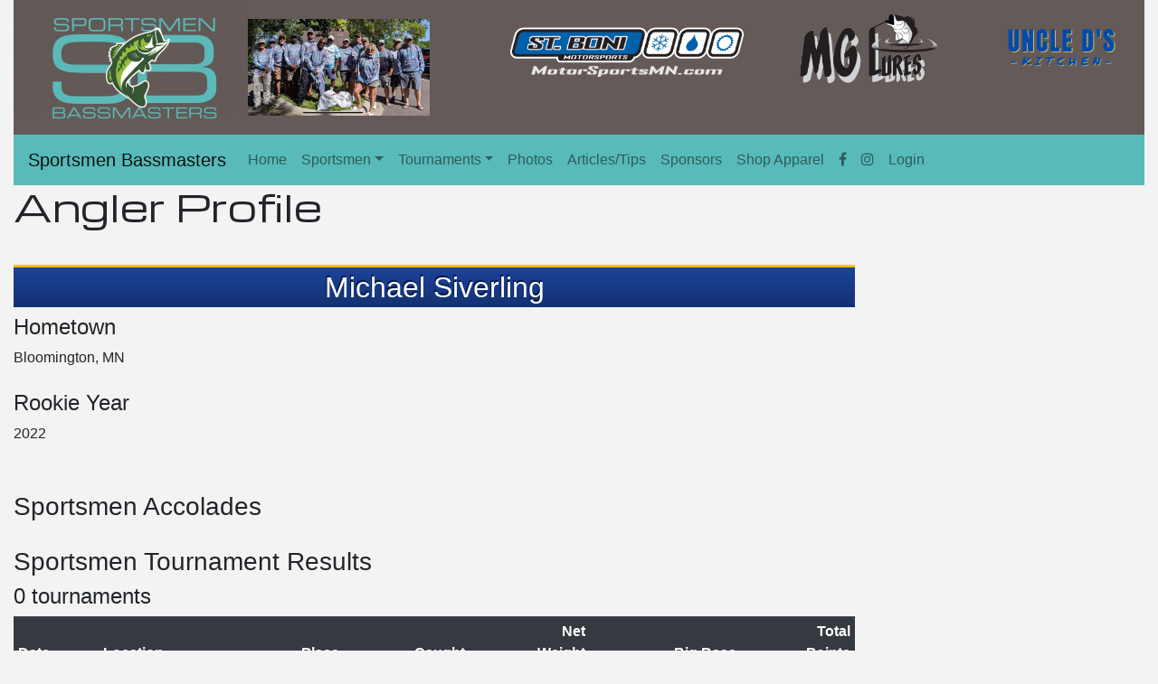

--- FILE ---
content_type: text/html; charset=UTF-8
request_url: http://sportsmenbassmasters.com/tournaments/anglerprofile.php?m=33
body_size: 1900
content:

<!DOCTYPE HTML>
<html lang="en">

<head>
  <title>Michael Siverling Angler Profile | Sportsmen Bassmasters</title>
  <meta http-equiv="Content-Type" content="text/html; charset=windows-1252">
  <meta http-equiv="description" content="Sportsmen Bassmasters bass fishing club located in Bloomington, Minnesota">
  <meta http-equiv="keywords" content="bass, bass fishing, bass fishing tournaments, fishing, fishing tournaments, Minnesota bass fishing, Minnesota fishing">
  <meta name="Author" content="Mickey Goetting">
  <meta name="viewport" content="width=device-width, initial-scale=1.0">
  <link rel="shortcut icon" href="../images/logo_white.ico">
  <link rel="stylesheet" href="https://cdn.jsdelivr.net/npm/bootstrap@4.6.0/dist/css/bootstrap.min.css" integrity="sha384-B0vP5xmATw1+K9KRQjQERJvTumQW0nPEzvF6L/Z6nronJ3oUOFUFpCjEUQouq2+l" crossorigin="anonymous">
  <link rel="stylesheet" href="https://cdnjs.cloudflare.com/ajax/libs/font-awesome/4.7.0/css/font-awesome.min.css">
  <link rel="stylesheet" href="../css/style.css" type="text/css">
  <style>
    h3 {
      margin-top: 1em
    }

    .header-right,
    .data-right {
      text-align: right;
    }

    .totalRow {
      font-weight: bold
    }
  </style>
</head>

<body>
  <div class="container-fluid">
    <header>
      <div class="row">
        <div class="col-sm-5">
          <a href="http://sportsmenbassmasters.com"><img src='../images/logo.png' alt='Logo'><img
              src="../gallery/coin-slider/clearwater2019.jpg" class="club-photo img-fluid d-none d-md-inline"
              alt='Sportsmen Bassmasters'></a>
        </div>
        <div class="col-sm-3">
          <a href="https://www.motorsportsmn.com"><img src="../sponsors/stbonimotorsports_inverted.png"
              class="sponsor-logo img-fluid d-none d-lg-inline" alt="St. Boni Motor Sports"></a>
        </div>
        <div class="col-sm-2">
          <a href="http://mglures.com"><img src='../sponsors/mglures.png'
              class="sponsor-logo img-fluid d-none d-lg-inline" alt="MG Lures"></a>
        </div>
        <div class="col-sm-2">
          <a href="https://www.instagram.com/uncledskitchen/"><img src='../sponsors/uncled.png' class="sponsor-logo img-fluid d-none d-lg-inline"
              alt="Uncle D's Kitchen"></a>
        </div>
      </div>
    </header>
    <nav class="navbar navbar-expand-lg navbar-light" style="background-color: #58bab9;">
      <a class="navbar-brand" href="#">Sportsmen Bassmasters</a>
      <button class="navbar-toggler" type="button" data-toggle="collapse" data-target="#navbarSupportedContent" aria-controls="navbarSupportedContent" aria-expanded="false" aria-label="Toggle navigation">
        <span class="navbar-toggler-icon"></span>
      </button>
      <div class="collapse navbar-collapse" id="navbarSupportedContent">
        <ul class="navbar-nav mr-auto">
          <li class="nav-item">
            <a class="nav-link" href="../index.html">Home</a>
          </li>
          <li class="nav-item dropdown">
            <a class="nav-link dropdown-toggle" href="#" id="navbarDropdown1" role="button" data-toggle="dropdown" aria-haspopup="true" aria-expanded="false">Sportsmen</a>
            <div class="dropdown-menu" aria-labelledby="navbarDropdown1">
              <a class="dropdown-item" href="../anglerprofiles.php">Angler Profiles</a>
              <a class="dropdown-item" href="../awards.html">Awards</a>
              <a class="dropdown-item" href="../calendar.html">Calendar</a>
              <a class="dropdown-item" href="../membersonly/index.php">Members Only</a>
              <a class="dropdown-item" href="../memberroster.html">Roster</a>
              <a class="dropdown-item" href="../TOChistory.html">TOC History</a>
              <!-- <a class="dropdown-item" href="yearinreview.html">Year in Review</a> -->
            </div>
          </li>
          <li class="nav-item dropdown">
            <a class="nav-link dropdown-toggle" href="#" id="navbarDropdown2" role="button" data-toggle="dropdown" aria-haspopup="true" aria-expanded="false">Tournaments</a>
            <div class="dropdown-menu" aria-labelledby="navbarDropdown2">
              <a class="dropdown-item active" href="../tournaments.html">Club <span class="sr-only">(current)</span></a>
              <a class="dropdown-item" href="../fatbellycup.html">Fat Belly Cup Challenge</a>
              <a class="dropdown-item" href="../tope.html">Sportsmen Memorial</a>
            </div>
          </li>
          <li class="nav-item">
            <a class="nav-link" href="../photos.html">Photos</a>
          </li>
          <li class="nav-item">
            <a class="nav-link" href="../articles.html">Articles/Tips</a>
          </li>
          <li class="nav-item">
            <a class="nav-link" href="../sponsors.html">Sponsors</a>
          </li>
          <li class="nav-item">
            <a class="nav-link" href="https://www.infiniteideasws.com/sportsmen-bassmasters" target="_blank">Shop Apparel</a>
          </li>
          <li class="nav-item">
            <a class="nav-link" href="https://www.facebook.com/groups/SportsmenBassmasters"><i class="fa fa-facebook"></i></a>
          </li>
          <li class="nav-item">
            <a class="nav-link" href="https://www.instagram.com/sportsmensbassmasters/"><i class="fa fa-instagram"></i></a>
          </li>
          <li class="nav-item">
            <a class="nav-link" href="login.php">Login</a>
          </li>
        </ul>
      </div>
    </nav>

    <h1>Angler Profile</h1>
    <div class="row">
      <div class="col-md-9">
        <h2>Michael Siverling</h2>
        <div>
          <h4>Hometown</h4><div>Bloomington, MN</div><br><h4>Rookie Year</h4><div>2022</div><br>        </div>

        <h3>Sportsmen Accolades</h3>
        
        <h3>Sportsmen Tournament Results</h3>
        <h4>0 tournaments</h4>
        <table class="table table-striped table-sm">
          <thead class="thead-dark">
            <tr>
              <th>Date</th>
              <th>Location</th>
              <th class="header-right">Place</th>
              <th class="header-right">Caught</th>
              <th class="header-right">Net<br>Weight</th>
              <th class="header-right">Big Bass</th>
              <th class="header-right">Total<br>Points</th>
            </tr>
          </thead>
          <tbody>
            

--- FILE ---
content_type: text/css
request_url: http://sportsmenbassmasters.com/css/style.css
body_size: 518
content:
/* style.css */
@import url('https://fonts.googleapis.com/css2?family=Michroma&display=swap');

body {
  background-color: #f3f3f4;
}
h1 {
  font-family: "Michroma", sans-serif;
  font-weight: 400;
  font-style: normal;
}
h2 {
  background: linear-gradient(to bottom, #1c439a 0%,#143171 100%);
  border-top: 3px solid #febe10;
  color: #FFF;
  margin-top: 1em;
  padding: .1em;
  text-align: center;
  text-shadow: -1px -2px 0 #061A47;
}
header, footer {background-color: #645a58;}
.club-photo {width: 40%;}
footer {margin-top: 3em; padding: 1em; text-align: center}
.sponsor-logo {padding: 1em;}  
.copyright {padding-top: 2em;}

.backlink {
  clear: both;
  display: block;
}
a[href$=".doc"] {
  padding-right: 20px;
  background: transparent url(../images/msword.gif) no-repeat center right;
}
a[href$=".xls"],
a[href$=".xlsx"] {
  padding-right: 20px;
  background: transparent url(../images/msexcel.gif) no-repeat center right;
}
a[href$=".pdf"] {
  padding-right: 20px;
  background: transparent url(../images/pdf.gif) no-repeat center right;
}